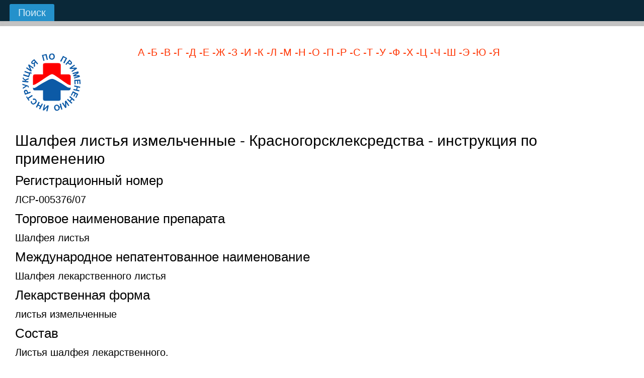

--- FILE ---
content_type: text/html
request_url: https://instruktsiya-po-primeneniyu.ru/pharmacy/shalfeya-listya-izmelchennie-krasnogorskleksredstva-13295.html
body_size: 4487
content:
<!DOCTYPE html>
<html dir="ltr" lang="en-US"><head>
    <meta charset="utf-8">
<title>Шалфея листья измельченные - Красногорсклексредства - инструкция по применению</title>
 <meta name="viewport" content="initial-scale = 1.0, maximum-scale = 1.0, user-scalable = no, width = device-width">

    <!--[if lt IE 9]><script src="https://html5shiv.googlecode.com/svn/trunk/html5.js"></script><![endif]-->
    <link rel="stylesheet" href="style.css" media="screen">
    <!--[if lte IE 7]><link rel="stylesheet" href="style.ie7.css" media="screen" /><![endif]-->
    <link rel="stylesheet" href="style.responsive.css" media="all">

<link rel="shortcut icon" href="favicon.ico" type="image/x-icon">
    <script src="jquery.js"></script>
    <script src="script.js"></script>
    <script src="script.responsive.js"></script>

<!-- 21_d  -->

<style>.art-content .art-postcontent-0 .layout-item-old-0 { margin-bottom: 5px;  }
.art-content .art-postcontent-0 .layout-item-old-1 { border-spacing: 10px 0px; border-collapse: separate;  }
.art-content .art-postcontent-0 .layout-item-old-2 { border-top-style:solid;border-right-style:solid;border-bottom-style:solid;border-left-style:solid;border-top-width:1px;border-right-width:1px;border-bottom-width:1px;border-left-width:1px;border-top-color:#BBC5C9;border-right-color:#BBC5C9;border-bottom-color:#BBC5C9;border-left-color:#BBC5C9; padding-right: 10px;padding-left: 10px;  }
.ie7 .art-post .art-layout-cell {border:none !important; padding:0 !important; }
.ie6 .art-post .art-layout-cell {border:none !important; padding:0 !important; }

</style></head>
<body>
<div id="art-main">
<nav class="art-nav">
    <ul class="art-hmenu"><li><a href="https://instruktsiya-po-primeneniyu.ru" class="active">Поиск</a></li></ul> 
    </nav>
<div class="art-sheet clearfix">
            <div class="art-layout-wrapper">
                <div class="art-content-layout">
                    <div class="art-content-layout-row">
                        <div class="art-layout-cell art-content"><article class="art-post art-article">
                                
                                <div class="art-postcontent art-postcontent-0 clearfix">
 <div class="art-content-layout">
<div class="art-content-layout-row responsive-layout-row-2">
<div class="art-layout-cell" style="width: 20%">                               
 <p><a href="https://instruktsiya-po-primeneniyu.ru"><img width="130" height="130" alt="Логотип инструкция по применению" src="images/Logo-3.png" class=""></a><br></p> 
 </div><div class="art-layout-cell" style="width: 80%">
 <p><a href="https://instruktsiya-po-primeneniyu.ru/pharmacy/alphabet/a.html">А</a><a href="https://instruktsiya-po-primeneniyu.ru/pharmacy/alphabet/b.html"> -Б</a><a href="https://instruktsiya-po-primeneniyu.ru/pharmacy/alphabet/v.html"> -В</a><a href="https://instruktsiya-po-primeneniyu.ru/pharmacy/alphabet/g.html"> -Г</a><a href="https://instruktsiya-po-primeneniyu.ru/pharmacy/alphabet/d.html"> -Д</a><a href="https://instruktsiya-po-primeneniyu.ru/pharmacy/alphabet/e.html"> -Е</a><a href="https://instruktsiya-po-primeneniyu.ru/pharmacy/alphabet/zh.html"> -Ж</a><a href="https://instruktsiya-po-primeneniyu.ru/pharmacy/alphabet/z.html"> -З</a><a href="https://instruktsiya-po-primeneniyu.ru/pharmacy/alphabet/i.html"> -И</a><a href="https://instruktsiya-po-primeneniyu.ru/pharmacy/alphabet/k.html"> -К</a><a href="https://instruktsiya-po-primeneniyu.ru/pharmacy/alphabet/l.html"> -Л</a><a href="https://instruktsiya-po-primeneniyu.ru/pharmacy/alphabet/m.html"> -М</a><a href="https://instruktsiya-po-primeneniyu.ru/pharmacy/alphabet/n.html"> -Н</a><a href="https://instruktsiya-po-primeneniyu.ru/pharmacy/alphabet/o.html"> -О</a><a href="https://instruktsiya-po-primeneniyu.ru/pharmacy/alphabet/p.html"> -П</a><a href="https://instruktsiya-po-primeneniyu.ru/pharmacy/alphabet/r.html"> -Р</a><a href="https://instruktsiya-po-primeneniyu.ru/pharmacy/alphabet/s.html"> -С</a><a href="https://instruktsiya-po-primeneniyu.ru/pharmacy/alphabet/t.html"> -Т</a><a href="https://instruktsiya-po-primeneniyu.ru/pharmacy/alphabet/u.html"> -У</a><a href="https://instruktsiya-po-primeneniyu.ru/pharmacy/alphabet/f.html"> -Ф</a><a href="https://instruktsiya-po-primeneniyu.ru/pharmacy/alphabet/h.html"> -Х</a><a href="https://instruktsiya-po-primeneniyu.ru/pharmacy/alphabet/c.html"> -Ц</a><a href="https://instruktsiya-po-primeneniyu.ru/pharmacy/alphabet/ch.html"> -Ч</a><a href="https://instruktsiya-po-primeneniyu.ru/pharmacy/alphabet/sh.html"> -Ш</a><a href="https://instruktsiya-po-primeneniyu.ru/pharmacy/alphabet/eh.html"> -Э</a><a href="https://instruktsiya-po-primeneniyu.ru/pharmacy/alphabet/yu.html"> -Ю</a><a href="https://instruktsiya-po-primeneniyu.ru/pharmacy/alphabet/ya.html"> -Я</a></p>

</div>
</div>
</div>
<!-- 34_d  -->
<!-- 56_d  -->
<h1>Шалфея листья измельченные - Красногорсклексредства - инструкция по применению</h1>
<!-- 3_t  -->
<h3>Регистрационный номер</h3>
<p>ЛСР-005376/07</p>
<h3>Торговое наименование препарата</h3>
<p>Шалфея листья</p>
<h3>Международное непатентованное наименование</h3>
<p>Шалфея лекарственного листья</p>
<h3>Лекарственная форма</h3>
<p>листья измельченные</p>
<h3>Состав</h3>
<p>Листья шалфея лекарственного.</p><p><i>Характеристика</i></p><p>Листья шалфея содержат эфирное масло, дубильные вещества, флавоноиды и другие биологически активные вещества.</p>
<h3>Описание</h3>
<p>Кусочки листьев с кусочками листовых черешков, с небольшим количеством кусочков стеблей, реже цветков с цветоножками и без них. Цвет серовато-зеленый, зеленовато-­серый или серебристо-белый с зеленовато-коричневыми, светло-коричневыми, желтовато-­белыми, белыми, красновато-фиолетовыми и редкими коричневыми вкраплениями. Запах ароматный. Вкус водного извлечения горьковато-пряный, слегка вяжущий.</p>
<h3>Фармакотерапевтическая группа</h3>
<p>Противовоспалительное средство растительного происхождения</p>
<h3>Код АТХ</h3>
<p>D06BX</p>
<h3>Фармакодинамика:</h3>
<p>Настой листьев шалфея оказывает противомикробное, противовоспалительное и вяжущее действие.</p>
<h3>Показания:</h3>
<p>В комплексной терапии воспалительных заболеваний полости рта (стоматит, гингивит) и глотки (ангина, фарингит).</p>
<h3>Противопоказания:</h3>
<p>Повышенная чувствительность к препарату, детский возраст до 12 лет.</p>
<h3>С осторожностью:</h3>
Не описано.
<h3>Беременность и лактация:</h3>
<p>Применение возможно, если ожидаемая польза для матери превышает потенциальный риск для плода и ребенка. Необходимо проконсультироваться с врачом.</p>
<h3>Способ применения и дозы:</h3>
<p>Около 10 г (2 столовые ложки) листьев шалфея помещают в эмалированную посуду, заливают 200 мл (1 стакан) горячей кипяченой воды, закрывают крышкой и нагревают на кипящей водяной бане 15 минут, охлаждают при комнатной температуре 45 минут, процеживают, оставшееся сырье отжимают. Объем полученного настоя доводят кипяченой водой до 200 мл.</p>
<p>Применяют местно для полосканий у <i>взрослых и детей старше 12 лет</i> по 1/2 стакана настоя 3-5 раз в день в теплом виде. Курс лечения 1 неделя.</p>
<p>Перед применением настой рекомендуется взбалтывать.</p>
<p> </p>
<p><i>Если после лечения улучшения не наступает или симптомы усугубляются, или появляются новые симптомы, необходимо проконсультироваться с врачом. Применяйте препарат только согласно тем показаниям, тому способу применения и в тех дозах, которые указаны в инструкции.</i></p>
<h3>Побочные эффекты:</h3>
<p>Возможны аллергические реакции.</p>
<p><i> Если у Вас отмечаются побочные эффекты, указанные в инструкции, или они усугубляются, или Вы заметили любые другие побочные эффекты, не указанные в инструкции, сообщите об этом врачу.</i></p>
<h3>Передозировка:</h3>
<p>При правильном применении (местно) передозировка маловероятна. При случайном приеме внутрь в высоких дозах (более 15 г высушенных листьев) - тахикардия, шум в ушах, рвота, судороги.</p>
<p><i>Лечение</i>: симптоматическое.</p>
<h3>Взаимодействие:</h3>
<p>Не описано.</p>
<h3>Особые указания:</h3>
<p>Если при применении препарата симптомы сохраняются без улучшения более 1 недели или ухудшаются, следует обратиться к врачу.</p>
<h3>Влияние на способность управлять транспортными средствами и механизмами:</h3>
<p>Препарат не оказывает влияния на способность к выполнению потенциально опасных видов деятельности, требующих повышенной концентрации внимания и быстроты психомоторных реакций (в том числе управление транспортными средствами, работа с движущимися механизмами).</p>
<h3>Форма выпуска/дозировка:</h3>
Листья измельченные.
<h3>Упаковка:</h3>
<p>По 30 г, 35 г, 40 г, 50 г, 60 г, 75 г, 100 г листьев измельченных в пачках из картона с внутренним пакетом из бумаги с термосвариваемым полипропиленовым слоем или бумаги с термосвариваемым полиэтиленовым слоем, или алюминиевой фольги, или материала комбинированного многослойного, или полипропилена.</p>
<p> </p>
<p>Инструкция по применению вкладывается в пачку или текст инструкции в полном объеме наносится на пачку.</p>
<h3>Условия хранения:</h3>
<p>В оригинальной упаковке при температуре не выше 25 °С; приготовленный настой - в прохладном месте не более 2-х суток.</p> Хранить в недоступном для детей месте.

<h3>Срок годности:</h3>
<p>2 года.</p>
<p> </p>
<p>Не использовать по истечении срока годности.</p>
<h3>Условия отпуска</h3>
<p>Без рецепта</p>
<h3>Производитель</h3>
<p>Акционерное общество "Красногорские лекарственные средства" (АО "Красногорсклексредства"), 143444 Московская обл., г. Красногорск, мкр. Опалиха, ул. Мира, д. 25, Россия</p>
<h3>Владелец регистрационного удостоверения/организация, принимающая претензии потребителей:</h3>
<p>АО "Красногорсклексредства"</p>
<!-- 78_d  -->
</div>


</article></div>
                    </div>
                </div>
            </div>
    </div>
<footer class="art-footer">
  <div class="art-footer-inner">
<div class="art-content-layout">
    <div class="art-content-layout-row">
    <div class="art-layout-cell layout-item-0" style="width: 50%">
        <p><!-- 1_footer  --></p>
    </div><div class="art-layout-cell layout-item-1" style="width: 50%">
        <p><!-- 2_footer  -->
         <!-- Metrika counter -->
        </p>
    </div>
    </div>
</div>

  </div>
</footer>

</div>


</body></html>
